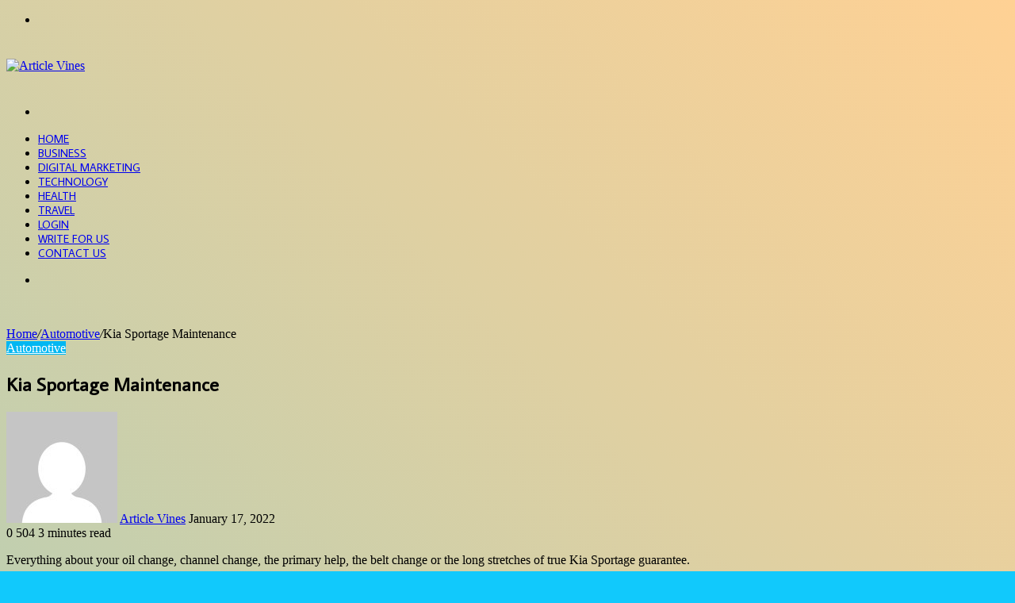

--- FILE ---
content_type: text/html; charset=utf-8
request_url: https://www.google.com/recaptcha/api2/anchor?ar=1&k=6Ldwxj4cAAAAAGLdrW7ECV26V-YhTGRawolD0CgS&co=aHR0cHM6Ly93d3cuYXJ0aWNsZXZpbmVzLmNvbTo0NDM.&hl=en&v=PoyoqOPhxBO7pBk68S4YbpHZ&theme=light&size=normal&anchor-ms=20000&execute-ms=30000&cb=er3sjgnd31mz
body_size: 49259
content:
<!DOCTYPE HTML><html dir="ltr" lang="en"><head><meta http-equiv="Content-Type" content="text/html; charset=UTF-8">
<meta http-equiv="X-UA-Compatible" content="IE=edge">
<title>reCAPTCHA</title>
<style type="text/css">
/* cyrillic-ext */
@font-face {
  font-family: 'Roboto';
  font-style: normal;
  font-weight: 400;
  font-stretch: 100%;
  src: url(//fonts.gstatic.com/s/roboto/v48/KFO7CnqEu92Fr1ME7kSn66aGLdTylUAMa3GUBHMdazTgWw.woff2) format('woff2');
  unicode-range: U+0460-052F, U+1C80-1C8A, U+20B4, U+2DE0-2DFF, U+A640-A69F, U+FE2E-FE2F;
}
/* cyrillic */
@font-face {
  font-family: 'Roboto';
  font-style: normal;
  font-weight: 400;
  font-stretch: 100%;
  src: url(//fonts.gstatic.com/s/roboto/v48/KFO7CnqEu92Fr1ME7kSn66aGLdTylUAMa3iUBHMdazTgWw.woff2) format('woff2');
  unicode-range: U+0301, U+0400-045F, U+0490-0491, U+04B0-04B1, U+2116;
}
/* greek-ext */
@font-face {
  font-family: 'Roboto';
  font-style: normal;
  font-weight: 400;
  font-stretch: 100%;
  src: url(//fonts.gstatic.com/s/roboto/v48/KFO7CnqEu92Fr1ME7kSn66aGLdTylUAMa3CUBHMdazTgWw.woff2) format('woff2');
  unicode-range: U+1F00-1FFF;
}
/* greek */
@font-face {
  font-family: 'Roboto';
  font-style: normal;
  font-weight: 400;
  font-stretch: 100%;
  src: url(//fonts.gstatic.com/s/roboto/v48/KFO7CnqEu92Fr1ME7kSn66aGLdTylUAMa3-UBHMdazTgWw.woff2) format('woff2');
  unicode-range: U+0370-0377, U+037A-037F, U+0384-038A, U+038C, U+038E-03A1, U+03A3-03FF;
}
/* math */
@font-face {
  font-family: 'Roboto';
  font-style: normal;
  font-weight: 400;
  font-stretch: 100%;
  src: url(//fonts.gstatic.com/s/roboto/v48/KFO7CnqEu92Fr1ME7kSn66aGLdTylUAMawCUBHMdazTgWw.woff2) format('woff2');
  unicode-range: U+0302-0303, U+0305, U+0307-0308, U+0310, U+0312, U+0315, U+031A, U+0326-0327, U+032C, U+032F-0330, U+0332-0333, U+0338, U+033A, U+0346, U+034D, U+0391-03A1, U+03A3-03A9, U+03B1-03C9, U+03D1, U+03D5-03D6, U+03F0-03F1, U+03F4-03F5, U+2016-2017, U+2034-2038, U+203C, U+2040, U+2043, U+2047, U+2050, U+2057, U+205F, U+2070-2071, U+2074-208E, U+2090-209C, U+20D0-20DC, U+20E1, U+20E5-20EF, U+2100-2112, U+2114-2115, U+2117-2121, U+2123-214F, U+2190, U+2192, U+2194-21AE, U+21B0-21E5, U+21F1-21F2, U+21F4-2211, U+2213-2214, U+2216-22FF, U+2308-230B, U+2310, U+2319, U+231C-2321, U+2336-237A, U+237C, U+2395, U+239B-23B7, U+23D0, U+23DC-23E1, U+2474-2475, U+25AF, U+25B3, U+25B7, U+25BD, U+25C1, U+25CA, U+25CC, U+25FB, U+266D-266F, U+27C0-27FF, U+2900-2AFF, U+2B0E-2B11, U+2B30-2B4C, U+2BFE, U+3030, U+FF5B, U+FF5D, U+1D400-1D7FF, U+1EE00-1EEFF;
}
/* symbols */
@font-face {
  font-family: 'Roboto';
  font-style: normal;
  font-weight: 400;
  font-stretch: 100%;
  src: url(//fonts.gstatic.com/s/roboto/v48/KFO7CnqEu92Fr1ME7kSn66aGLdTylUAMaxKUBHMdazTgWw.woff2) format('woff2');
  unicode-range: U+0001-000C, U+000E-001F, U+007F-009F, U+20DD-20E0, U+20E2-20E4, U+2150-218F, U+2190, U+2192, U+2194-2199, U+21AF, U+21E6-21F0, U+21F3, U+2218-2219, U+2299, U+22C4-22C6, U+2300-243F, U+2440-244A, U+2460-24FF, U+25A0-27BF, U+2800-28FF, U+2921-2922, U+2981, U+29BF, U+29EB, U+2B00-2BFF, U+4DC0-4DFF, U+FFF9-FFFB, U+10140-1018E, U+10190-1019C, U+101A0, U+101D0-101FD, U+102E0-102FB, U+10E60-10E7E, U+1D2C0-1D2D3, U+1D2E0-1D37F, U+1F000-1F0FF, U+1F100-1F1AD, U+1F1E6-1F1FF, U+1F30D-1F30F, U+1F315, U+1F31C, U+1F31E, U+1F320-1F32C, U+1F336, U+1F378, U+1F37D, U+1F382, U+1F393-1F39F, U+1F3A7-1F3A8, U+1F3AC-1F3AF, U+1F3C2, U+1F3C4-1F3C6, U+1F3CA-1F3CE, U+1F3D4-1F3E0, U+1F3ED, U+1F3F1-1F3F3, U+1F3F5-1F3F7, U+1F408, U+1F415, U+1F41F, U+1F426, U+1F43F, U+1F441-1F442, U+1F444, U+1F446-1F449, U+1F44C-1F44E, U+1F453, U+1F46A, U+1F47D, U+1F4A3, U+1F4B0, U+1F4B3, U+1F4B9, U+1F4BB, U+1F4BF, U+1F4C8-1F4CB, U+1F4D6, U+1F4DA, U+1F4DF, U+1F4E3-1F4E6, U+1F4EA-1F4ED, U+1F4F7, U+1F4F9-1F4FB, U+1F4FD-1F4FE, U+1F503, U+1F507-1F50B, U+1F50D, U+1F512-1F513, U+1F53E-1F54A, U+1F54F-1F5FA, U+1F610, U+1F650-1F67F, U+1F687, U+1F68D, U+1F691, U+1F694, U+1F698, U+1F6AD, U+1F6B2, U+1F6B9-1F6BA, U+1F6BC, U+1F6C6-1F6CF, U+1F6D3-1F6D7, U+1F6E0-1F6EA, U+1F6F0-1F6F3, U+1F6F7-1F6FC, U+1F700-1F7FF, U+1F800-1F80B, U+1F810-1F847, U+1F850-1F859, U+1F860-1F887, U+1F890-1F8AD, U+1F8B0-1F8BB, U+1F8C0-1F8C1, U+1F900-1F90B, U+1F93B, U+1F946, U+1F984, U+1F996, U+1F9E9, U+1FA00-1FA6F, U+1FA70-1FA7C, U+1FA80-1FA89, U+1FA8F-1FAC6, U+1FACE-1FADC, U+1FADF-1FAE9, U+1FAF0-1FAF8, U+1FB00-1FBFF;
}
/* vietnamese */
@font-face {
  font-family: 'Roboto';
  font-style: normal;
  font-weight: 400;
  font-stretch: 100%;
  src: url(//fonts.gstatic.com/s/roboto/v48/KFO7CnqEu92Fr1ME7kSn66aGLdTylUAMa3OUBHMdazTgWw.woff2) format('woff2');
  unicode-range: U+0102-0103, U+0110-0111, U+0128-0129, U+0168-0169, U+01A0-01A1, U+01AF-01B0, U+0300-0301, U+0303-0304, U+0308-0309, U+0323, U+0329, U+1EA0-1EF9, U+20AB;
}
/* latin-ext */
@font-face {
  font-family: 'Roboto';
  font-style: normal;
  font-weight: 400;
  font-stretch: 100%;
  src: url(//fonts.gstatic.com/s/roboto/v48/KFO7CnqEu92Fr1ME7kSn66aGLdTylUAMa3KUBHMdazTgWw.woff2) format('woff2');
  unicode-range: U+0100-02BA, U+02BD-02C5, U+02C7-02CC, U+02CE-02D7, U+02DD-02FF, U+0304, U+0308, U+0329, U+1D00-1DBF, U+1E00-1E9F, U+1EF2-1EFF, U+2020, U+20A0-20AB, U+20AD-20C0, U+2113, U+2C60-2C7F, U+A720-A7FF;
}
/* latin */
@font-face {
  font-family: 'Roboto';
  font-style: normal;
  font-weight: 400;
  font-stretch: 100%;
  src: url(//fonts.gstatic.com/s/roboto/v48/KFO7CnqEu92Fr1ME7kSn66aGLdTylUAMa3yUBHMdazQ.woff2) format('woff2');
  unicode-range: U+0000-00FF, U+0131, U+0152-0153, U+02BB-02BC, U+02C6, U+02DA, U+02DC, U+0304, U+0308, U+0329, U+2000-206F, U+20AC, U+2122, U+2191, U+2193, U+2212, U+2215, U+FEFF, U+FFFD;
}
/* cyrillic-ext */
@font-face {
  font-family: 'Roboto';
  font-style: normal;
  font-weight: 500;
  font-stretch: 100%;
  src: url(//fonts.gstatic.com/s/roboto/v48/KFO7CnqEu92Fr1ME7kSn66aGLdTylUAMa3GUBHMdazTgWw.woff2) format('woff2');
  unicode-range: U+0460-052F, U+1C80-1C8A, U+20B4, U+2DE0-2DFF, U+A640-A69F, U+FE2E-FE2F;
}
/* cyrillic */
@font-face {
  font-family: 'Roboto';
  font-style: normal;
  font-weight: 500;
  font-stretch: 100%;
  src: url(//fonts.gstatic.com/s/roboto/v48/KFO7CnqEu92Fr1ME7kSn66aGLdTylUAMa3iUBHMdazTgWw.woff2) format('woff2');
  unicode-range: U+0301, U+0400-045F, U+0490-0491, U+04B0-04B1, U+2116;
}
/* greek-ext */
@font-face {
  font-family: 'Roboto';
  font-style: normal;
  font-weight: 500;
  font-stretch: 100%;
  src: url(//fonts.gstatic.com/s/roboto/v48/KFO7CnqEu92Fr1ME7kSn66aGLdTylUAMa3CUBHMdazTgWw.woff2) format('woff2');
  unicode-range: U+1F00-1FFF;
}
/* greek */
@font-face {
  font-family: 'Roboto';
  font-style: normal;
  font-weight: 500;
  font-stretch: 100%;
  src: url(//fonts.gstatic.com/s/roboto/v48/KFO7CnqEu92Fr1ME7kSn66aGLdTylUAMa3-UBHMdazTgWw.woff2) format('woff2');
  unicode-range: U+0370-0377, U+037A-037F, U+0384-038A, U+038C, U+038E-03A1, U+03A3-03FF;
}
/* math */
@font-face {
  font-family: 'Roboto';
  font-style: normal;
  font-weight: 500;
  font-stretch: 100%;
  src: url(//fonts.gstatic.com/s/roboto/v48/KFO7CnqEu92Fr1ME7kSn66aGLdTylUAMawCUBHMdazTgWw.woff2) format('woff2');
  unicode-range: U+0302-0303, U+0305, U+0307-0308, U+0310, U+0312, U+0315, U+031A, U+0326-0327, U+032C, U+032F-0330, U+0332-0333, U+0338, U+033A, U+0346, U+034D, U+0391-03A1, U+03A3-03A9, U+03B1-03C9, U+03D1, U+03D5-03D6, U+03F0-03F1, U+03F4-03F5, U+2016-2017, U+2034-2038, U+203C, U+2040, U+2043, U+2047, U+2050, U+2057, U+205F, U+2070-2071, U+2074-208E, U+2090-209C, U+20D0-20DC, U+20E1, U+20E5-20EF, U+2100-2112, U+2114-2115, U+2117-2121, U+2123-214F, U+2190, U+2192, U+2194-21AE, U+21B0-21E5, U+21F1-21F2, U+21F4-2211, U+2213-2214, U+2216-22FF, U+2308-230B, U+2310, U+2319, U+231C-2321, U+2336-237A, U+237C, U+2395, U+239B-23B7, U+23D0, U+23DC-23E1, U+2474-2475, U+25AF, U+25B3, U+25B7, U+25BD, U+25C1, U+25CA, U+25CC, U+25FB, U+266D-266F, U+27C0-27FF, U+2900-2AFF, U+2B0E-2B11, U+2B30-2B4C, U+2BFE, U+3030, U+FF5B, U+FF5D, U+1D400-1D7FF, U+1EE00-1EEFF;
}
/* symbols */
@font-face {
  font-family: 'Roboto';
  font-style: normal;
  font-weight: 500;
  font-stretch: 100%;
  src: url(//fonts.gstatic.com/s/roboto/v48/KFO7CnqEu92Fr1ME7kSn66aGLdTylUAMaxKUBHMdazTgWw.woff2) format('woff2');
  unicode-range: U+0001-000C, U+000E-001F, U+007F-009F, U+20DD-20E0, U+20E2-20E4, U+2150-218F, U+2190, U+2192, U+2194-2199, U+21AF, U+21E6-21F0, U+21F3, U+2218-2219, U+2299, U+22C4-22C6, U+2300-243F, U+2440-244A, U+2460-24FF, U+25A0-27BF, U+2800-28FF, U+2921-2922, U+2981, U+29BF, U+29EB, U+2B00-2BFF, U+4DC0-4DFF, U+FFF9-FFFB, U+10140-1018E, U+10190-1019C, U+101A0, U+101D0-101FD, U+102E0-102FB, U+10E60-10E7E, U+1D2C0-1D2D3, U+1D2E0-1D37F, U+1F000-1F0FF, U+1F100-1F1AD, U+1F1E6-1F1FF, U+1F30D-1F30F, U+1F315, U+1F31C, U+1F31E, U+1F320-1F32C, U+1F336, U+1F378, U+1F37D, U+1F382, U+1F393-1F39F, U+1F3A7-1F3A8, U+1F3AC-1F3AF, U+1F3C2, U+1F3C4-1F3C6, U+1F3CA-1F3CE, U+1F3D4-1F3E0, U+1F3ED, U+1F3F1-1F3F3, U+1F3F5-1F3F7, U+1F408, U+1F415, U+1F41F, U+1F426, U+1F43F, U+1F441-1F442, U+1F444, U+1F446-1F449, U+1F44C-1F44E, U+1F453, U+1F46A, U+1F47D, U+1F4A3, U+1F4B0, U+1F4B3, U+1F4B9, U+1F4BB, U+1F4BF, U+1F4C8-1F4CB, U+1F4D6, U+1F4DA, U+1F4DF, U+1F4E3-1F4E6, U+1F4EA-1F4ED, U+1F4F7, U+1F4F9-1F4FB, U+1F4FD-1F4FE, U+1F503, U+1F507-1F50B, U+1F50D, U+1F512-1F513, U+1F53E-1F54A, U+1F54F-1F5FA, U+1F610, U+1F650-1F67F, U+1F687, U+1F68D, U+1F691, U+1F694, U+1F698, U+1F6AD, U+1F6B2, U+1F6B9-1F6BA, U+1F6BC, U+1F6C6-1F6CF, U+1F6D3-1F6D7, U+1F6E0-1F6EA, U+1F6F0-1F6F3, U+1F6F7-1F6FC, U+1F700-1F7FF, U+1F800-1F80B, U+1F810-1F847, U+1F850-1F859, U+1F860-1F887, U+1F890-1F8AD, U+1F8B0-1F8BB, U+1F8C0-1F8C1, U+1F900-1F90B, U+1F93B, U+1F946, U+1F984, U+1F996, U+1F9E9, U+1FA00-1FA6F, U+1FA70-1FA7C, U+1FA80-1FA89, U+1FA8F-1FAC6, U+1FACE-1FADC, U+1FADF-1FAE9, U+1FAF0-1FAF8, U+1FB00-1FBFF;
}
/* vietnamese */
@font-face {
  font-family: 'Roboto';
  font-style: normal;
  font-weight: 500;
  font-stretch: 100%;
  src: url(//fonts.gstatic.com/s/roboto/v48/KFO7CnqEu92Fr1ME7kSn66aGLdTylUAMa3OUBHMdazTgWw.woff2) format('woff2');
  unicode-range: U+0102-0103, U+0110-0111, U+0128-0129, U+0168-0169, U+01A0-01A1, U+01AF-01B0, U+0300-0301, U+0303-0304, U+0308-0309, U+0323, U+0329, U+1EA0-1EF9, U+20AB;
}
/* latin-ext */
@font-face {
  font-family: 'Roboto';
  font-style: normal;
  font-weight: 500;
  font-stretch: 100%;
  src: url(//fonts.gstatic.com/s/roboto/v48/KFO7CnqEu92Fr1ME7kSn66aGLdTylUAMa3KUBHMdazTgWw.woff2) format('woff2');
  unicode-range: U+0100-02BA, U+02BD-02C5, U+02C7-02CC, U+02CE-02D7, U+02DD-02FF, U+0304, U+0308, U+0329, U+1D00-1DBF, U+1E00-1E9F, U+1EF2-1EFF, U+2020, U+20A0-20AB, U+20AD-20C0, U+2113, U+2C60-2C7F, U+A720-A7FF;
}
/* latin */
@font-face {
  font-family: 'Roboto';
  font-style: normal;
  font-weight: 500;
  font-stretch: 100%;
  src: url(//fonts.gstatic.com/s/roboto/v48/KFO7CnqEu92Fr1ME7kSn66aGLdTylUAMa3yUBHMdazQ.woff2) format('woff2');
  unicode-range: U+0000-00FF, U+0131, U+0152-0153, U+02BB-02BC, U+02C6, U+02DA, U+02DC, U+0304, U+0308, U+0329, U+2000-206F, U+20AC, U+2122, U+2191, U+2193, U+2212, U+2215, U+FEFF, U+FFFD;
}
/* cyrillic-ext */
@font-face {
  font-family: 'Roboto';
  font-style: normal;
  font-weight: 900;
  font-stretch: 100%;
  src: url(//fonts.gstatic.com/s/roboto/v48/KFO7CnqEu92Fr1ME7kSn66aGLdTylUAMa3GUBHMdazTgWw.woff2) format('woff2');
  unicode-range: U+0460-052F, U+1C80-1C8A, U+20B4, U+2DE0-2DFF, U+A640-A69F, U+FE2E-FE2F;
}
/* cyrillic */
@font-face {
  font-family: 'Roboto';
  font-style: normal;
  font-weight: 900;
  font-stretch: 100%;
  src: url(//fonts.gstatic.com/s/roboto/v48/KFO7CnqEu92Fr1ME7kSn66aGLdTylUAMa3iUBHMdazTgWw.woff2) format('woff2');
  unicode-range: U+0301, U+0400-045F, U+0490-0491, U+04B0-04B1, U+2116;
}
/* greek-ext */
@font-face {
  font-family: 'Roboto';
  font-style: normal;
  font-weight: 900;
  font-stretch: 100%;
  src: url(//fonts.gstatic.com/s/roboto/v48/KFO7CnqEu92Fr1ME7kSn66aGLdTylUAMa3CUBHMdazTgWw.woff2) format('woff2');
  unicode-range: U+1F00-1FFF;
}
/* greek */
@font-face {
  font-family: 'Roboto';
  font-style: normal;
  font-weight: 900;
  font-stretch: 100%;
  src: url(//fonts.gstatic.com/s/roboto/v48/KFO7CnqEu92Fr1ME7kSn66aGLdTylUAMa3-UBHMdazTgWw.woff2) format('woff2');
  unicode-range: U+0370-0377, U+037A-037F, U+0384-038A, U+038C, U+038E-03A1, U+03A3-03FF;
}
/* math */
@font-face {
  font-family: 'Roboto';
  font-style: normal;
  font-weight: 900;
  font-stretch: 100%;
  src: url(//fonts.gstatic.com/s/roboto/v48/KFO7CnqEu92Fr1ME7kSn66aGLdTylUAMawCUBHMdazTgWw.woff2) format('woff2');
  unicode-range: U+0302-0303, U+0305, U+0307-0308, U+0310, U+0312, U+0315, U+031A, U+0326-0327, U+032C, U+032F-0330, U+0332-0333, U+0338, U+033A, U+0346, U+034D, U+0391-03A1, U+03A3-03A9, U+03B1-03C9, U+03D1, U+03D5-03D6, U+03F0-03F1, U+03F4-03F5, U+2016-2017, U+2034-2038, U+203C, U+2040, U+2043, U+2047, U+2050, U+2057, U+205F, U+2070-2071, U+2074-208E, U+2090-209C, U+20D0-20DC, U+20E1, U+20E5-20EF, U+2100-2112, U+2114-2115, U+2117-2121, U+2123-214F, U+2190, U+2192, U+2194-21AE, U+21B0-21E5, U+21F1-21F2, U+21F4-2211, U+2213-2214, U+2216-22FF, U+2308-230B, U+2310, U+2319, U+231C-2321, U+2336-237A, U+237C, U+2395, U+239B-23B7, U+23D0, U+23DC-23E1, U+2474-2475, U+25AF, U+25B3, U+25B7, U+25BD, U+25C1, U+25CA, U+25CC, U+25FB, U+266D-266F, U+27C0-27FF, U+2900-2AFF, U+2B0E-2B11, U+2B30-2B4C, U+2BFE, U+3030, U+FF5B, U+FF5D, U+1D400-1D7FF, U+1EE00-1EEFF;
}
/* symbols */
@font-face {
  font-family: 'Roboto';
  font-style: normal;
  font-weight: 900;
  font-stretch: 100%;
  src: url(//fonts.gstatic.com/s/roboto/v48/KFO7CnqEu92Fr1ME7kSn66aGLdTylUAMaxKUBHMdazTgWw.woff2) format('woff2');
  unicode-range: U+0001-000C, U+000E-001F, U+007F-009F, U+20DD-20E0, U+20E2-20E4, U+2150-218F, U+2190, U+2192, U+2194-2199, U+21AF, U+21E6-21F0, U+21F3, U+2218-2219, U+2299, U+22C4-22C6, U+2300-243F, U+2440-244A, U+2460-24FF, U+25A0-27BF, U+2800-28FF, U+2921-2922, U+2981, U+29BF, U+29EB, U+2B00-2BFF, U+4DC0-4DFF, U+FFF9-FFFB, U+10140-1018E, U+10190-1019C, U+101A0, U+101D0-101FD, U+102E0-102FB, U+10E60-10E7E, U+1D2C0-1D2D3, U+1D2E0-1D37F, U+1F000-1F0FF, U+1F100-1F1AD, U+1F1E6-1F1FF, U+1F30D-1F30F, U+1F315, U+1F31C, U+1F31E, U+1F320-1F32C, U+1F336, U+1F378, U+1F37D, U+1F382, U+1F393-1F39F, U+1F3A7-1F3A8, U+1F3AC-1F3AF, U+1F3C2, U+1F3C4-1F3C6, U+1F3CA-1F3CE, U+1F3D4-1F3E0, U+1F3ED, U+1F3F1-1F3F3, U+1F3F5-1F3F7, U+1F408, U+1F415, U+1F41F, U+1F426, U+1F43F, U+1F441-1F442, U+1F444, U+1F446-1F449, U+1F44C-1F44E, U+1F453, U+1F46A, U+1F47D, U+1F4A3, U+1F4B0, U+1F4B3, U+1F4B9, U+1F4BB, U+1F4BF, U+1F4C8-1F4CB, U+1F4D6, U+1F4DA, U+1F4DF, U+1F4E3-1F4E6, U+1F4EA-1F4ED, U+1F4F7, U+1F4F9-1F4FB, U+1F4FD-1F4FE, U+1F503, U+1F507-1F50B, U+1F50D, U+1F512-1F513, U+1F53E-1F54A, U+1F54F-1F5FA, U+1F610, U+1F650-1F67F, U+1F687, U+1F68D, U+1F691, U+1F694, U+1F698, U+1F6AD, U+1F6B2, U+1F6B9-1F6BA, U+1F6BC, U+1F6C6-1F6CF, U+1F6D3-1F6D7, U+1F6E0-1F6EA, U+1F6F0-1F6F3, U+1F6F7-1F6FC, U+1F700-1F7FF, U+1F800-1F80B, U+1F810-1F847, U+1F850-1F859, U+1F860-1F887, U+1F890-1F8AD, U+1F8B0-1F8BB, U+1F8C0-1F8C1, U+1F900-1F90B, U+1F93B, U+1F946, U+1F984, U+1F996, U+1F9E9, U+1FA00-1FA6F, U+1FA70-1FA7C, U+1FA80-1FA89, U+1FA8F-1FAC6, U+1FACE-1FADC, U+1FADF-1FAE9, U+1FAF0-1FAF8, U+1FB00-1FBFF;
}
/* vietnamese */
@font-face {
  font-family: 'Roboto';
  font-style: normal;
  font-weight: 900;
  font-stretch: 100%;
  src: url(//fonts.gstatic.com/s/roboto/v48/KFO7CnqEu92Fr1ME7kSn66aGLdTylUAMa3OUBHMdazTgWw.woff2) format('woff2');
  unicode-range: U+0102-0103, U+0110-0111, U+0128-0129, U+0168-0169, U+01A0-01A1, U+01AF-01B0, U+0300-0301, U+0303-0304, U+0308-0309, U+0323, U+0329, U+1EA0-1EF9, U+20AB;
}
/* latin-ext */
@font-face {
  font-family: 'Roboto';
  font-style: normal;
  font-weight: 900;
  font-stretch: 100%;
  src: url(//fonts.gstatic.com/s/roboto/v48/KFO7CnqEu92Fr1ME7kSn66aGLdTylUAMa3KUBHMdazTgWw.woff2) format('woff2');
  unicode-range: U+0100-02BA, U+02BD-02C5, U+02C7-02CC, U+02CE-02D7, U+02DD-02FF, U+0304, U+0308, U+0329, U+1D00-1DBF, U+1E00-1E9F, U+1EF2-1EFF, U+2020, U+20A0-20AB, U+20AD-20C0, U+2113, U+2C60-2C7F, U+A720-A7FF;
}
/* latin */
@font-face {
  font-family: 'Roboto';
  font-style: normal;
  font-weight: 900;
  font-stretch: 100%;
  src: url(//fonts.gstatic.com/s/roboto/v48/KFO7CnqEu92Fr1ME7kSn66aGLdTylUAMa3yUBHMdazQ.woff2) format('woff2');
  unicode-range: U+0000-00FF, U+0131, U+0152-0153, U+02BB-02BC, U+02C6, U+02DA, U+02DC, U+0304, U+0308, U+0329, U+2000-206F, U+20AC, U+2122, U+2191, U+2193, U+2212, U+2215, U+FEFF, U+FFFD;
}

</style>
<link rel="stylesheet" type="text/css" href="https://www.gstatic.com/recaptcha/releases/PoyoqOPhxBO7pBk68S4YbpHZ/styles__ltr.css">
<script nonce="cn_y4Yt20Bw8m8eL88heIg" type="text/javascript">window['__recaptcha_api'] = 'https://www.google.com/recaptcha/api2/';</script>
<script type="text/javascript" src="https://www.gstatic.com/recaptcha/releases/PoyoqOPhxBO7pBk68S4YbpHZ/recaptcha__en.js" nonce="cn_y4Yt20Bw8m8eL88heIg">
      
    </script></head>
<body><div id="rc-anchor-alert" class="rc-anchor-alert"></div>
<input type="hidden" id="recaptcha-token" value="[base64]">
<script type="text/javascript" nonce="cn_y4Yt20Bw8m8eL88heIg">
      recaptcha.anchor.Main.init("[\x22ainput\x22,[\x22bgdata\x22,\x22\x22,\[base64]/[base64]/UltIKytdPWE6KGE8MjA0OD9SW0grK109YT4+NnwxOTI6KChhJjY0NTEyKT09NTUyOTYmJnErMTxoLmxlbmd0aCYmKGguY2hhckNvZGVBdChxKzEpJjY0NTEyKT09NTYzMjA/[base64]/MjU1OlI/[base64]/[base64]/[base64]/[base64]/[base64]/[base64]/[base64]/[base64]/[base64]/[base64]\x22,\[base64]\\u003d\x22,\x22w4Jvw7HCgcOww5rCm3h5cRjDrMOienxHWcKVw7c1IlXCisOPwrPClgVFw5IyfUkuwowew7LCqMKkwq8OwofCkcO3wrxkwo4iw6JLB1/DpB9JIBFnw6Y/VHlwHMK7wp/DgBB5Yk8nwqLDo8KRNw8gNEYJwr/Dj8Kdw6bCmMOgwrAGw4fDpcOZwptsaMKYw5HDmcKhwrbCgFttw5jClMKmRcO/M8K9w6DDpcORS8OpbDwkRgrDoRcvw7IqworDk03DqAbCncOKw5TDhhfDscOcez/Dqht4wq4/O8OoJETDqFbCkGtHO8OmFDbClitww4DCqBcKw5HChCXDoVtdwpJBfj0NwoEUwoJ6WCDDlUV5dcOsw7sVwr/Dn8KEHMOya8K1w5rDmsO2THBmw5jDt8K0w4NIw4rCs3PCpsO2w4lKwqNGw4/DosOtw7MmQjjCtjgrwpsbw67DucOiwq0KNlFwwpRhw5DDtxbCusORw4Y6wqxSwogYZcOzwrXCrFphwr8jNEEpw5jDqXHCgRZ5w5gVw4rCiFbCvgbDlMOuw7BFJsOAw4LCqR8XAMOAw7IEw6h1X8KJY8Kyw7dXWiMMwp8mwoIMOypiw5s/[base64]/[base64]/CqHbDo8KTw6TCsCvDui/DrgXDssKLwonCv8OdAsKFw5M/[base64]/MMKeHSrDjMK0ZQVmMsO2WDLDhcK2YsOoNSxSDsOkI30nwpTDqyMWR8KTw7EzwqLCpcKMwpDCh8KGw7PCljfCv3fCvMKbB3U8ayAewqHCoVTCik/CjBXCgsKaw7Q/wrQDw6BeYFxSIzzDqHElwoEnw6p3woDDuAXDkwrDg8OsLGl7w5bDgcOsw5vCrT7Cs8KdesOow7cXwr8xR2tESMKAw5rDrcOtwqjCrsKEA8OzcDjChh58wpDCksO8JMK4wpl3w5duCsO7w6pKW1TClcOawpRsTsK0OjjCiMO/bg8se04adlDCjFVJBljDm8K1InVYcMOqRcKqw5HCikvDjcONwrkbw6TCsDrCmMKFSkPCjMOGYMK5L3zDuX7ChBVXwpBew6JtwqXCi0rDucKOY1HCqcOHEFfDkTDDn0MsworDjR4IwrcZw5nCqWsQwrQKRsKPIMKvwqrDnCEyw7nDnMOvJsOpwqktw4gOwrfCkhMlBX/CkkDCksKrw43CoVLDmkRvZCMlF8KEwotHwqvDnsKawobDlXzCoywkwrVDZcK/[base64]/CuMOcUiRiKMKpwpDDtcKlwpvDi8KJeTkaSl3DkzXDvMOgc2klJsKpYsOzw4PDgsOLMMKYw7EOYMKUw71eG8OWwqXClwlnw6HDjcKcVMOPw7gywpJJw5TCm8OWFMKQwo1Bwo/DhMOYFA/Dv1ttw6rCqMOfWATCsTnCv8OcZcOvJRLDtsKJbcKCNioRwqIYMMKgeVdlwoZVXyEEw4Q8woBPBcKtH8OIw4Flb17Dq3jCrhc/[base64]/wpJUwqXCncK2w5Jlw6N+w44Rw73CpQpzw4kKw5URw7oVScKjVsKkTMKGw7oWNcKFw6JZf8O7w58UwqV0wrYxw5LCp8OoA8ONw73Cjzkywq5Yw44xfCBAw5DDgcKGwrbDlgnCo8OcHcKgw6sVBcO/wpZVc2PClsOHwqjCuDjCvcKYdMKkw7bDogLCtcKiwqUtwrfDqT9eYhoJb8Omwo0fw4jCksKAbcOlwqjCi8KnwqPCvsOmAxwMBsKTMMKEeyYUKkDDsR1ow4FKZ1jDo8O7H8K1dsKWwpkJwp/CuBl5w5XDkMK4ZsOUdxvDiMKmw6IlNy7Dj8KkSTMkwrEqKMKcw7E9w5XCrT/CpTLChyHDuMOgF8K5wpvDg3vCjcK1wprDoWxXD8KbKMK9w4/[base64]/CrDw2NyheDMOCADBDYx7DscOKajUreXhFwobCgcOTwq3Du8OuUCZLOMKOwrN5wqsfw5/CjMO8IhjDvUBVecOZUBLCpsKqC0HDqMOzIMKTw60PwprDpj/CgUnClQfDlWbCrEfDvsKRbh8Jw69Jw64ZLsKXasKUGXlUPhrCuD/DkiTDo3fDuEjDg8KowplKwpHCi8KbKXjDqh7CvsKHDArCl33DuMKvw5UOFsKcFX44w4fDk1bDmQ/Du8KhUcO8w7jDnTFFRn3CpXDDnHDClHErfi3DhsOKwrtLwpfCv8K9Z0zCt391aVrCk8K5w4HDrlTDp8KGQjfDiMOcGyB8w4UIw77DocKPK2TCg8OwOTM+W8K4HS7DnF/[base64]/CqsKoAFXDkMKgHDwDw4V4w7pNexLCtMOzFnHDtRo8By4WWhEPwoZwSynCqz/DnMKHNgJrIcKYOsKCwpt4BAjDjCzCpX0qwrIeQGfDhsKPwqrDvXbDu8OYfMOLw5AiDwtsNAzDjDZcwrjDr8OtBD/DjcKiMQl+bMO1w5fDkcKKw7TCqBPCg8OADBXCpMOzw58wwoPCsRbDmsOqN8Ohw5QeB3UEwqXCqxREQyLDix4RXwcMw4pbw6/Cm8O/[base64]/DrsKEEMK8YsKecsKGw43Dk3nDmcK9OcK9CG7Dq3/[base64]/w6rDj8K+By/[base64]/[base64]/DqsKhdMKVw4sow41cw7RMdHbDjhFYwowgw6wqwr3DlsOBK8KmwrHDrS8Fw4QlWsOgbFjCgjViw7s3AGdNw5HDrndcXMK7RsKKZsKlJcKQcVzCiijDncOcM8KlPwHClXDChsKHP8KuwqRxV8KYDsKLw4HCmcKjwog/P8KTwq/Dqx3DgcOuwo3DocO7CVk5KBvDqGvDpyQvMMKQBCPDm8Kow6sNaVoawonCm8OzSArCvCFuwq/DkE9eVsK6KMOkwpFbwptOdwgQwpLCsyrChMOHWGoJTQQOO0HDtMOpTQvDnDPCh2cFSsOrw6XCjsKoAzl7wrANw77CqBk9YWzCmzs0wqlzwpFdVkhiL8O4wpnDusKOwqdew6nDoMORJH7CjMOBw4UbwoPClTfDmsOJMhTDgMOsw59/[base64]/Dm0rDh8KLw6nDkwIWwrBHw6zCusO4w6xyw7TCvMK0W8KrRsKQMcKYVUrDn1NcwovDsn9XWArCv8O0dn5HMsOvMsKiw4grYCjDoMKOD8KEQS/[base64]/H8OYw4UTwoHCosOkw6/CosOmw73DqcOlZcKBw6whw5pSP8KIw7Z0wofClRwjcgkCw7JHw7kvKi0qHsOGwqnCnsKBw6/ChinDiVgbK8OUX8O9UsO4w53CnMOEXTvDlkFyPRHDk8OtFcOwDWwnKsOzSw3DsMKDJ8Kyw6bDscOqMcOcwrHDoT/Cl3XCvhrCicO7w7HDusKGDFIUPVVNJBPCmsOZw7TCrsKQw7nDlMOVW8OrCDZxXXA0wpE8WMOFMS3Cs8K8wp8Dw63CsXIxwq/CocKWwq3CqjbCjMO8w4vDt8Kuw6F0wqc/LsKNwpHCi8KZB8OFa8Ovwo/DrcOrGmXCpzzDhX7Cv8OUwrtiBEBIX8Opwrk+C8Kiwq/CiMOeVG/[base64]/w6ApwoIJdMKWJsOIdTUSLcKXw6TChHhMdmXDrMObcDhOJcKUSixmwp5wbHHDmsKnIcKHWw/CplTDq0kDH8O9wrEgXS8nOnTDvMOKAV/[base64]/Ci8OGRMKePxRUPAYSwr5sw6XCvMOpBGlvGcKcw7gJw4lwQHEjKVjDncKyYgU/ZCbDs8Kww5nDmlvCoMOmRxBDWjLDssO9GB/CkMO3worDuBXDtiIMIcK3w4Rbw4XDo2YIwpHDglhDBMOIw7ZPw6t+w5ddScOAXcKEC8KyfsKYwoFZwp41w7BTfcK/esK7KMOlw4DDiMK2wpHDsUNyw6vDiBouBcOvCsK9fcKBC8ObF2ouecOTw6/[base64]/DlnbDhmPDkDkjcsOQbsOew4fDl8KbwozDghjCmmrCo03CvcKWw4QAKxzDqjrCoCPCqcKURMO9w6p/wqZzYMKZSkNaw695VlJ6wpfCpMOLF8OQPAPDpHfCh8OKwq/CngZNw4LCry7DsFsMCQTDkEwtcgPDhsOVDMOYw4JFw7I1w4QsWxh0F1jCr8KVw6LCumdFw5/[base64]/DmsK1DMOyD8KVwrHCtMKgw4rCvMKBw7TCtsK6wrFERA8wwoPDsGjCsQJnX8KOYMKZwrLClsKCw6s6woTCgcKtwogfaxFMJxB+wodIw7jDtMOLbsKKPFDDjsKDwoHDgcKYB8O/d8KdAcKgasO/Ow/DnRXCgALDkUjDgsO4NQrDqF/DlcKlw4kVwpLDii97wq7DtcKHRsKEZQJWY1c1w6RkVMKfwonDinhRDcOZwp1pw5YECH7CpVhBMUxhBRPChEZTIBzDvjHCmXBBw5zDtUtfw5fCrMKQcyZTwp/Co8Orw4ZHw5o+w5hmcMOowoLCnCzDg0HDuH5bw6zDsGDDk8KrwqUUwqQpdcK/wrHDjMOCwpVyw58Ew5jDmh7CrTdUYS/CksKWw4bCjsKrKcOdw6bDsn7CmMORZMKFPH08wpbCsMOwYgweNsKWdA80wo0kwpwrwpI9fsOaPQ3Cp8Krw7NJeMKfSB9Gw4Mcwp3CryFHWMOULVLDssKhMGrDgsOXAikOwoxOw7NDZsKNwqfCt8K3D8OZahogw7LDmsKBw5Y+NsKuw4tlwoLDix4nAcO/V33Ck8OkUQLCkXLClVnDvMKxwpfCpcOuBT7CgsOdHSUjwpEsITJYw78nbzjCsgbDtmUnOcOsBMKTwqrDghjDscOew53DomDDg0nDtkbCl8K/w7hEw4ImXlwNH8KGwqvCqiXCuMO3worCqT1WHG1BRxTDiFYSw7bDlTYkwr92MnLCqsKdw4rDuMK5ZFXCqAPCnMKgDMOYJXo2worDp8OXwpzCnlocIcOYA8OwwprCmGzCi3/DgT/ChBrCtwFjSsKZalo8Gzg+w5BgJcOVw48JVcKnPBlgKV/DugvCosKEAz/CqzJGNcKaEU/DlsKeGErDgcOHR8KbKQUmw5/DrsOgcAfCh8OzV2HDuV8dwr9DwrxVwrYvwqwPwp8CS2/[base64]/[base64]/[base64]/DtSvDulEUwpJXLWrCgWPCjsOVw655a2bDh8KXwqjCp8Oxw586W8O3SDHDicKPOAFkw55JUhl3c8ODD8KoEGTDlQc6WG3ClHREw5AKNU/DsMOGAMOkwprDuG7Cj8OOw57ChcKwIysEwr7CmcOywqtvwqNWFcKMCcK3Z8O7w4tEwpPDqwfDqsOnEQ3CrFrCqsK2QxTDksOwGsKqw5PCocO1wpwvwrxqUVTDo8OvFgg8wrfCuyHCnl/[base64]/CqXzDr8OJwqDDi8Oywq/CtsOBVsK/BMOeQUQGwoAqw7V0T3/Cq0jCik/CscOjw4YmesOwS0Y+wpc8I8OrATYow63Cq8Klwr7CucK8w5xcQ8OGwrPDoSzDjsO3cMOkKnPCn8ObcibCi8Ocw6VWwrHDjMOXwoZLZWPCosKaYWI+w5bCnFEfw6bDvENTW1UMw7N/wopVdMOWDVrCvXHDpMOpw4nCrwBQw5nDhMKNw5nDo8O4fsO5B2rCvsK8wqHCsMOuw7Jxwr/[base64]/CtQwTNGoLw5/DmsOfwojCslsSLGnDrkHDisKFGcK1Hnp5w67DrMK9O8KXwpt7wqk5w7PCkFfCv2AfOSXDn8KGc8Ktw5Avw7XDuH/DnwUcw4zCpCHCh8OUJHwVGRAaZ0fDkiFNwrHDkm3DsMOhw6nCtBnDscOQX8KlwqbCr8OwPMOpCzzDjCQ0WMOOQ1/DssO5YcOfGcOywp/Dn8KRwrwMw4fDvxTCoW9vVWVqS2jDt1TDvcOWUcOtw6HCqMK8w6DCr8OZwpNzE3YWOhYNaXlHQcKBwpLCmy3DrlAiwpdPw4jDv8KTw7gZwq3CscKzKisHw7lSXMOLYH/DocO9OsOofw1Qw57DoyDDicO4Q089M8OYwojDskY9wqbDhsKiw4sNw5jCqwBGF8K1UcOMEnTDgcKNWkQCwr8zVsOMLHTDkkBywrMdwqtpwo9WZy/CsS/Chm7DqybDqjXDvsOQAQFach0Sw7rDsGoWw4fCgsO9w4Ayw57CucOHblRdwrJuwqANYMKkDEHCp0vDnMKEYndsEV/DjcKmIxPCsXQWw4Ypw7s+KQErY37CkcKPRVTCvsKQcsKzc8ObwqhQdsKBSW4Tw5PDpEbDnhkIwqUfVltDw7VtwrXDm1/[base64]/Csy3DnsK1wrHDi8KNRMKQUQHDvyfCuGDDhcK5wpfCgsOvw6d3w7g4w5TDiRPCssOew7HDmA3CvcKbeFkCwohIw493TsOqwogJRsOJw4jDhQ7DukHDoQ57w6VGwpjDhBTDtcOWLMOSwqnCo8OVw5g/b0fDvyhiw5xEwq9Vw5lZw6xTesKaBSjCosOKw6LCssKiUX1IwrtgYzVEw67Dln3CnVs2QcObV3DDpXbDrsK1wpPDuTsWw4/CocOXw64PYsKzwovDkRfDjnrDghsWwobDmEHDuyAhLcOrQcK1wrjDtw3DkznDjsOFwo94wp5dFMKlw74yw7UyRMKowo0mNcOVSnZYG8OIIcOkXCZdw5cxwpfCo8KowphewrfCuBvDlRpqTRLClDPDvMKyw7JwwqvDiyHCjBUkwrXCg8Kvw5bDpwI/woTDhlLCs8K5H8Kbw5XDqcOGwrjDin0lwrFawpPCrsKtJsKFwr7DsiEyDyspSMKww75pQCk2wqNbZ8OJw6TCvsOyHwzDksOPe8KLXMKCOREuwozDt8KcX1/CsMKgdmrCp8K6X8K0wosfZz7CpMK0wonDlcO9BsKww6VFw6F3GxBKA1tXw4TDvsOKB35SHsOcw7zCs8OAwpl/wqDDkl9BP8KbwphDchjCrsKRw7/DhDHDmgLDnMOCw5twUQFZw5gcw7PDv8KTw7tiwozDqA41w4/[base64]/wrHDisODaMOPdhzCk8KkwoAtw6lkw4AEw45hw4oKwp5kw7wBf1t/w4kJH09QB2zCikIQwobDssKXwqbDgcKGTsOkb8Oow4t5w5t6aUzDlCFONSkZwrbDoVY/[base64]/ClMONwpojwqogw6FBLcKZw7USY8K8w4ALD0DDszlycz3DrmbCnSEtw7DCik3CksKVw5LClCgQTMO3c24UeMO3WMOnw5TDlsO2w6QVw4rCmsOBV0vDk21Ew5jDh29bUsK5wp9Awr/CvSbCpXhYcDUbw6nDhcOcw7dtwrtgw7nDu8K3BgbDlMKjwrYZw48zCsO1PA/CnsOVwpLChsO1wq7Di0wNw6XDgjUiwpwEXDjDpcO2dnNkfX0dAcOYF8OPPEAjZMKew4XCpHN0wqp7FhbDrDcBw57CqlDDo8KqFRhDw5fCkVZCwpvCm112cF/DnDLCrEDCs8OJwojCl8OMV1zDqQPCjsOoBClQw7/CuCxswpccYMKAHMOWRC5KwolgfMK7DjcFwpl6w57DmsOvMMK7XynColfCjGvCvDfDhMOqw6rCvMO5w7smRMO8JHMAQxU5QR7CsmLDmhzCn3rCiHUAJ8OlLcKPwqLCrSXDj0TDisK1ZBbDqcKrA8OPw47DtMKxV8OnCMK3w4MaJGotw4/DtnrCtsKiw47CljLCuyfDsixHw7bCmMO2wo0RTMK/w6jClRvDq8OWCCrDn8O9wppzcBNeGcKuEkFKw4RQfsOewqjCuMKSAcKhw4/DqMK1wpDChB5MwoVnwoQnw6rCpMK+aGrCh0bCicKCSx4YwqJHwpFEG8KeQzUVw4bCosOsw5VNcAIAHsKhWcKFJcK3eGRow6V4w6oENMKCYsK6KcOvUcKLw49xw63Cv8KYw7LCq3E2AcOQw4YswqvCjsKnwpM7wq9WI3hpE8Oow6sJwqw3aGjCr3vCrsOmaT/Dk8Orw63CuD7DpXNkQA1bGUHChXXCjsK0ejthw63Dt8KtDhIiBsOjEVEJwoVUw6t3J8Opw4vCnR4Bwr0/CHvCsC3CjcOGw5QWCsO3SsOCw5EIaAjDpcKUwo/DjMKXw6vCusKwTBnCn8KLX8KFw7UFXntMJ07CosKTw67DlMKnwrvDkjlfLHtLYy/CmcKZacOGVcK8w5jDm8Opw7tpVcKBcsKAw7bDl8OpwpXCnjwgIMKLGjAJP8K/w5AuWcKbWsKvw7fCt8O6axxtKkrDocO2Z8KyEEsve0LDgcK0PWFQIks0wo1Kw6cbGcOMwqYfw6PDiQVocX7ClsO8w4QHwpEcPk04wpLDrsKPPMOtVyfCmsOVw47CoMKWwqHCm8Ovwo3Cn33Dl8KFwqt+wqTCp8K/VE3CuD4OR8KMwpbCrsOlw4BZwp1GSMOfwqdXMcOAGcOvwp3DhWgUwpLDoMKBdsKRw502D3dFw4lrwrPDsMKowqPCtwbDqcOKUCDCn8OkwqXDvxwdwpJSwq5JCsKbw4QKwovCrxwUZANcw4vDvgLCpWAowrc2wrrDgcKXBcOhwocMw7pkUcOjw6dDw6Vywp3CkA/CqMOTw4dnGXtfw4BaQgjCljHCl2VdIl5vw6RFFyp2wr07LMOQdcKRwo/DmmzDtcK6wo3DsMOJwox8fXDCsEJXw7QzLcKcw5jCiGwjWFXCqcKXYMO3JAByw4bCq1HDvmtiw7sfw6bCl8O1FDF3CQ12QsKEA8KgMsK5wp7CncO9wpZGwrk/DRfCi8OsInUAwqDDuMKYVw8XQ8KyIGvCpTQuwpIGFMO5w5sNw7tHI2ErL0A+w44RIcOOw6/CrQRMdijCu8O5V1zCmcK3w49GP0lKR3bCkDHDs8KQwp7DgcKgAMKow4omwr/DiMKMDcOULcOqXFMzwqhcJsKawpVJw4HDlV3CusKlZMKNwoPCnzvDoTnCiMOcZHJxwpQkXxzCsGjDqRbCiMK2LhYwwpvDgHHDrsOqw73Dg8OKHRsgKMOBwrbDm3/DnMOPKHQEwqACwoTDnV/Dmy5aIMOtw43CqcOnGmXDkcKHTjLDt8OjVCDDosOpQFHDjjpoGsKLaMO9wpjCpMKiwpLCm1fDucK7w54MR8O6w5R/wrXCuCPCkijDgMKQAy3CsB/[base64]/MCzDjQYha8Kqw6rDp8KbZcONw6F9w5QHwpvCkBpsw4pIBDJDexx8MsO0C8OUwotcwqnDrMKwwqJaLsKhwqJkNMOwwpIYBQsqwo1Kw73CicO6KsOBwpDDpsOPw6rCksOLW38xMQLCrT9nKsOqw4HDjj3DqnnDiiTDrsKwwr02OX7Dgm/[base64]/DrnEuw4Iiwrx6w75ywrbCs1/[base64]/DvkHCo8Ovw4HDqsOVUMKoBSUtNsO9XFZ7OHMbw6BCwprDryDCk2XDg8OkFQbDl0rCkMOHLcO5wpPCvsO/[base64]/[base64]/woMcw7jDs8Ozw7JaHT0odsK8w7TCtAbDrHnCocOwJsKcwpHCp1HCl8KbA8Knw6wULBwHW8OvwrZPDTvCrcO5AMK0wprDpmYZXC7CsyUbw7lCw5/DrAjCtD0ZwqHDs8K9w4kYwoPCmmYFBsOmVF8FwrlPGcK0XDTChMKgTiLDl3kHwrlKR8K9JMOEw4lAQMKGXADDpUgHwrA1w65pXDwRS8KfRMOGwp8VesKZS8OEZkcJwqnDkgbDr8KbwrtmF0guQRAfw5vDsMO4w7/CpcOxWEzDmGFjXcOIw48FRMKbwrTDuAggw6PCkcKGNQhmwoY3fsO3LsKKwrhUBk3DsHhzTMOtRiTCs8K0GsKhR0fDuFvCqsOzZS8Kw717wpXCsSjCmjjCtTDCvcO/[base64]/Cg8KPwo8dL8KZw4TDkBNQC8KJwq49WWRWecKCwplPUTo0wos6wrZ2woXCpsKHw5V2wr9lwovDh3kTdcOmw6DCncOVwoHDmSTDhsOyPGAEwoQma8OawrJXBG3DjH7CgWtewqLDhQXCoA/ChcK4H8ONwqdgw7HChX3Csj7DrcKmL3PDrcOIV8KIwp3Dg31wBV3Ci8O/WHPChl5jw6HDjcKWUmjDmMOAwpoowqYcJ8K0IsKsPVvDmnHClhEPw5gaTFrCrMKzw4HCvsKww5vCqsKdw6kTwoBewpPCkMKVwpfDnMOZwrMowoHCozTCgWomw67Dt8Kuwq/DmMOywoDChMKgCG/CsMKWekwOK8KpL8KqWQjCpcKDw5pPw4jCmcOPwpDDlzR6S8KMQ8K4wrPCq8O9IBfCvAUAw6/DvsK6wrHDgMKNwro8w54Hw6TDmcONw7XDvMOfBMKpWSHDkMKXPMK1U0vDvMKIIFDCmMOnWnLCgsKFaMOidsOtwrQew7gywoRuwpDDoSbDh8OuEsOswq7Doi/DuV44MAvCqEcXS3XDqBrCtEzDrh3ChMKEw49Nw6XCi8O8wqR9w7oDelU6wq4FNcOydsOGOMKaw4sow7sRw7LCtSHDrcOuaMKKw63Ct8O/w6VhYkjCnSPCvcOewoXDujs9RCUfwqleEcKPw5Q+UMOYwolwwqZLe8OCLhdowpvDssKHIsORwrNBQRnDmBnCiU7Do1QMWBDCrUnDhcOWMVcHw5N/wrDCi157GQgPDMKqTT7DmsOWbsOAwoNHQ8OrwpADw5TDlsKPw4chw5NCw5EWIsKcw4MwcULDhCsBwoM4w5bClMKEIBQzWcO2ECLDl1/[base64]/CvsOPwoo/w4PDg01Xw60BGcKgXsK9wovDrsK5c3Jrw6nDkj4hbyBaTsKfw6Jnc8OYwovCrUvDnglcKMOUPjfDu8Ovw5DDisKawr7DgWtLfSACYz1lNsKbw69HblXDvsK5CcKpTzvClxDCkTbCp8OGw6nDoAvDrsKbw6zDqsO/[base64]/w6LDicOFJElRwpHDkMK1wro7KcOEwrnCoAtKw5PChAJww6/Cij8gwpB/JcKUwop+w69tXsOMX0bCgHZYZcKRw5nCh8Oew4bDicOww5VAFynCpsO6wp/CphhGUsOZw65fbcOGw6FLT8Ofw5fDqwx+w6FMwojDkwNUd8OUwpHDoMOjC8K5wqrDicKpSsOHwrjCoQNrA3EyWAnCj8OVw6E4AcOAK0AJw6zDsTnDmBzDkQI3T8KTwoo/GsO2w5Qow6rDqcO3PH3Dr8K5W0DCuG/DjsO5IsOow7fCplU/wonCh8Oxw7fDnMKTwr/CmWwAGMO/fWt0w7fCk8OnwqbDtMOQwo/[base64]/DvQzCthVuYMOQB8KLdlrDoD/DoxkjIMKxwo/Ct8KIw4c4bMOMBMOJwoTClsK1EW7DtsOhwpBqwopbwprCkcK2a0TCqsO7AcKpw67Dh8KKwqg7w6EZXDHDtsKiV27DmS/Cn0A5bGUvIMOGw6vCpRJsOkjCvMK/IcOyLsOEETkwaXIyDQfCuGvDi8KRw6/CicKWwpFDw7fChBDCvx/Doi/CqcO/wprClMO0wqFtwrIaHmYMRA4MwofDj37CoDTDlnXDo8KveGRzAEtpwoAjw7FVU8Kxw71+eHzCiMK+w4nCicKTbMOaNcKXw67Cm8KjwqrDgzfCi8Onw5DDj8OsGms2wovCt8O9wrrDvg9nw6vCgcKiw5DClQERw60Bf8KZAGHCucOiwoR/XcOtHwXDqXVgeXJvUMOXw5JOF1DDjzPCn3szYWg5e3DCncKzwpnCt3rDlQIwVClHwo4aSXwTwqXCscK1wod/[base64]/CvMOCTcOsw6XCocOkw7NkJcOHwrbCnsO8dMKmAR3DpMOtwovCpz3DkB/Cl8Khwr7DpsOwWcOdw43Cq8O6WkDCm33DlyrDgcOQwqFOwoTDnzJ9w6tSwrQOCsKmwojCsFbCvcKjBcKqDGJwIsKYOCHCvMOOSgtIIcKEMsKbw6pcwrfCszd7AMOzwrg6LA3DrcK9w5LDsMK6wrs6w4DCo0YQZ8Kkw5JIUyfDssKYYsKRwr/DvsOJecOMccKxwoRmdEwTwrnDrFEIb8OvworDoDkWUMKhwrVkwqAGARQyw7VoMBsswqR2wooVCkNQwp7DpMKtwr4UwqVzCQbDtsKANQrDgsKBEcOlwoLDkhA2R8K8woNAwoUYw6A2wooJBBDDkw7Dp8KeCMO/w7o6WMKtwobCjsOTwqwFwosNChA6wp7DnsOeISQTFT3DmsO/w7xlwpcBcWFfw5HCt8OcwojCjE3DksOqwpcMAcOBAlJnKz9Yw4TDqTfCoMK/X8O2wqYSw4Y6w4NZSWLCoG8qAEpjIl3CkRHCocOjwoIPw5nCqsO0G8KZw78Lw5DDiQXDnCnDkzRYRnMiI8OSK3BSwprCtBZKY8OWw4tSeULDv11nw4o1w5R0cD/Di2Zxw5rDtsK+w4FSTsOVwpw5SAHCkjJBHgNvwqDCncOlQlc3wo/DvcOtwojDuMOgUMKHw43Dp8Omw6stw4TCq8O4w6k0wqDChcKyw5/[base64]/[base64]/DgGTDvcKbwqYFVgsXw5XDscKFwoNyw4tFE8O7axdKwq7DgMKoPG3DrALCihlFZ8ORw5oeNcOEXGBRw7/[base64]/RHg8w7DCvH1PBMO9VTTCjsOew7TDijHCqGLChsOFw5LCmEghb8K+PFrCsGXCg8KPw7d1w6rDvcO6w6xUGVvCmXs/wrg9ScOOLiosSMOuwq9FY8OHwrHDpsOXEHrCucKHw6PDqBvCj8Kww5XDmcKowq8fwphfcn9kw6/[base64]/LcKBwr9jwq5kCcOVw6d5wrFRw5MVL8K6w7PDqMKjZ307w5MowqTDqMO6NcO5w4XCs8K3w4RdwqnDlsOlw6rDp8OES1UWwpQsw64ICU1nw5h5DMOrEMOzwoJyw4ZMwpPCsMKuwq9/LMKYwrrDrcKwO2zCrsKATggXwoBaIE/Cm8ONCsOnwonDhsKlw7jDmHwow5zCncO9wpIbwrbCi2TDmMKbwq7ChsKOwqJNMBPChURxX8OxWMKfVsKCB8O1XMKpw7prJjDDksKpWcOJWiZJDMKOw6YNw7vCmMK+wr81w4zDl8O/w63DuFFuUCRvEBFYOSrDvcOxwoHCo8KubSJCBh7CjsKBe3R4w4hsbmZuw6s/DxlsDMOcw4nCoTERK8K1ZMO5IMKzw7pHwrDDkDcgwp/[base64]/[base64]/[base64]/TAU7woPDuEVIw4LDv8Kqw4RQwq4aw4jDg8KpbyoMCwjDmEEMWMOGecOQRnzCqcOVWX9pw4TDg8Oxw7PCg0DDg8KLbUQQwpNzwozColbDnMOlw5vDpMKTw6jDp8K5wp8zasKILER9w501dHhiw5whw63Cg8OUw4kwOsK+bsKAMsK6NRTCrm/DiUATw5DCh8KwRQEeAUbCmDVjOmfCtsObWHXCoHrDqG/CnykFw65PLzrCjcO3H8Ocw4vCtMKvw77Dl085dMKNSSXDt8KGw7TCnzTCuQ7CksKgO8OGV8Odw7VVwrrCvklgHSp2w6l8w4xhIHMhYll7wpMbw6FSwo7DgFgTJlXCh8Kpw710w7IFw6zCvMKbwpHDpsKMZMO/[base64]/DgcKfYi5JH23DvFxZw6Mcw5/CrMO5wrXDqFLDr8K+N8O8w57CmQR8wqjCsGzCulZjXQrDmjYxw7ADOMKqwr41w7p/[base64]/CpHrDucKONEPCp2tyw7HDlwvDuwvClMK8Jm/Cu0XDtsKUFHtDwqN6w5c/RcOjWnVsw7zCkV3ClsOaH33CngvCgBdYwq7DvG/CiMOgw5nCqDlPesK0WcK2wqxIR8K2w5s+e8KRwqfCmFJgYgksA0PDl0h/wpYwS0E3ZARnw5szwqrCtAZNIcKdNzLDpH7CmmHCt8ORZMKnw7gCayYyw6cdS2NmTsKnSTAgwrzDpT5Bwr1sVMOUMi4gFsOew7XDkMOYwqPDgMOOWMKIwpEdHsK6w5/DocOIwpvDnkIsBxTDtl8mwp/[base64]/Dmm4WSsKkw44tUsKOwqlyQFbDmcO/OQpnLMK3w5PDpDDCsykTAn50w4vCsMOFYcOfw5lnwoNHwqg4w7d5e8K5w6DDr8OxAQTDq8KlwqnChcOgPn/CnMKJwr/ClmXDoEDDn8OEaRoJRsK2wo9kw6LDqlHDucOqDMKmbyPCpWnCm8KnYMObdWtSw64dKcKWwokrIcKmNTQnwpbDjMOIwrtBwooLZWbCv38JwozDu8Kxw7LDkMKSwqlXPjzCr8KDNiwuwpPDjsK4MTAMDcO/wpDChh/DsMOEWUodwrbCvsKCYcOGVWjCpMOyw6XDuMKVw7HDo25Rw5JUewpqw6tKA0kVEVvDr8O3YUHDtkvCo2/Dt8OFQmfCucKgLBTCmnTCnVUJIcOrwoHCrXXCq0wvQmXDsljCqMKnw6YHLHAkVMOQdsKtwofCnMOJBxLCmRLDu8OdasOtwrrDgcOEZy7DjiPCnAV4w7/CicO6QcKtdjhhIGjCgcKFZ8OaAcKhUEfCo8KpdcKDXQfCqjjDg8OdQ8Knw7Msw5DCncOxw7TCsQoIZSrDuDZqw67CssKsYcKRwrLDgS7CpMKOwpDDhcKKHWTCqsKVOUstwoo8OFPDoMO5wrzDmMKNPwRUw4oew7rDr3dBw4UDVEXChCN8w5rDgVLDnT/Dg8KoRR3DsMOcwqbDsMOFw6I3ZCEkw7UZNcOtb8KeKWXCpsKjwoXCg8OIGsOAwpYJDcOawoPCj8Kow5ZsDsKIYsK7ShHDvsKNwqx+wpd2wq3DunLCt8Oqw7zCp1jDn8Kuwp7Du8KbN8OsTkh/w4DCjRY9UcKAworDucKMw6vCrMK0YcKvw4PDq8KBKsO5wrvDo8KZw6DDiHAxWBQFw57DoRbCrGRzw64rHWtSwo9ZNcKAw6k1w5LDk8KEGsO7EydMOGbDvsObclxDRMOzwpYvC8OPw5/DtVwmW8KIEsO/w5zDiDnDjMOlw5phLMOZw7DDlhB/wqbCtMO1wqcYKglxWMO7XQ/CtlQNwrU6w7/[base64]/DmA7CkFLCpcKlw5djA0RXO8KRwqnCg2/Dl8K9XzjDmVRtwp7ClMO/w5UHw7/CrcKQwoTDiRTDh1ExX3nChxwgDsKrUcOdw7hKXMKPUMOeEkEjwq3CscO/[base64]/CkUbChMK0w5vDvHpLY8K3YwPChmvDlQzDhxzDoRPDkMKlw7jDgj9mwoAQPMOgwqbCp0bCq8OrXsOlw7jDmAo8bkzDo8O9wpfDmkosHgHDt8KDW8KGw7ZSwq7CvMK2GXfCv2bDsj/CjsKuwrDDkWptdsOgYsOrD8K3wqV4wrvDnDXDjcOkw48kK8KjTcKhaMOXcsKZw7gNw7Fkw6Jud8Oiw77Dg8KtwoYNwpnDkcKrwrpJw4g3w6c+w4fDi0BDw5o3w4zDlcK8wpbCkSHCskjCgQvDgh/DqsOvwpjDmMKNwrRDIyAyPkJyEUnChRzCvsKqw63DrMKdfMKgw7dKFWHClG0OWiPDiXJAVMK8GcO2Iz7CsFTDtBbCt1bDmkjCuMO0VF1hw5fCs8KsZUTDtsK9c8O7w45nw6XDhsKRwrHCu8OQwp/CssOzGMKLdmjDuMKcCVwTw6fCkT7DlMO+A8KowqwGwpfDr8OiwqUpwq/CjTMnZ8OYwoE0UgdiS1sTF1UufcKPw4pXKC/[base64]/Co1DDl8KmXMOmYcKoLGTCosKgbMObWMKAFcOHw4jDlAPDj04JdMOow7XCiF3DjgUNw63DiMO/w6jCqsKUCl/[base64]/DhsONwp3DocKlXVTCgm1FABnCmGHDpMKIIA3Dn0kjw7/[base64]/CtDd3LWhYGMOmFsOnS8OMFMKgSVQQw5dmw5BgwrxnHQjDjU08YMKWM8OGwo5vwrHDssOzfxfCthIkw4UCw4XCqF0Iw55Swrk+b2XDll0iFnx+wo7DuMOGFMKrb1DDtMOCw4Vew4TDmsOmB8KMwppDw5UOFX0UwrZxFW/CozvCsBjDiHzCtg3DnEp9w5vCpjHDhsOyw5HCvATCiMOHaSBRwpx/[base64]/[base64]/wrPDvRjCuEs8CVHCkEfDp8OswojCuW/CisKDw4/ChW/ChsO+JcOMw5PCssOIZgxFwoXDucONRWvDr3wyw5nDqQgawow3M1HDliVlwqcQKi/DgjvDnjPCo1VlHHUyFMK6w5tmAMOWGCzDq8KWwpXDr8OEHcOqScKDw6TCniDDncKYSHkCw6/DqRbDm8KbIcOLFMOOwrHDkcODSMKnw6/CpsOLV8Olw5/DoMK4wq7CtcObXQxuwo/DoQvDtcKgw4lZaMKsw69zQsO0DcO/WivCucO8HMKvdsOtwqtNW8KmwqTCgkhawpY/NB0HW8OYAD7CjF0qKcKeYMOiw7HCvhrCgG/[base64]/CpcKgdcKFwq3CnFoYw5vDjsKCWMOUIsOfwr42K2nDgD41Z2Ycwp7CsjEwIcKewpLCmznDjsOfwqs8CCXCmD/Cg8OfwrBBEEZUwrgiU07CpgnCvMONezpawqDCvhMpTVxbf1IDGBnCrxA+w4dqw7EeKcKAw4UrQcOrXsO+woFDw6l0ZjVnwr/DqUo/wpZEB8OSwoYlw5jDvw3CtglAJMO4w5hPw6F8ZMK0w7zDjHPDvFfDlMKuwrvCrnBlEmtJwrnDt0Qtw73Cm0rCpm/DjhAowohQJsKuwoU8w4Bqw5IiQcKFw6vCpMONw6RAbR3DvsK2OncaHsKEV8OkBwDDr8OdGMKDFCYrf8KXX2fCkMOFw6/DnsOrLQ3Dj8O2w43DhsKJLQoZwojCpUrDhkk/w4c4WMKEw6x7wpMnRsK0wqXChwbCgyoJwpvCi8KlBDfDlcOOw4U0esK2GyfDq0/DpcO4w7nDvTfCg8OOYwTDmRjDlBBiasKLw60Uw44pw7M7wrZmwrcjQSBrGgMXdcK9wr3Dg8KWe17CrnjDlsO+w7VKw6LCgcKDDULCjFRLIMOMHcOpW2jDlDRwOMKpcUnClm/Cpw8lwoZPI13DvwY7w5Q/WHrDlG7DgcONaU/DsQ/DnlTDosKeEUoxTXEzwrYXwog1woggNjNFw7fDsMKww73Dlh5PwrsjwovDqMOyw68yw47DlMOIIXA6woJbTB5Hwo/CoGRmbsOewrXCu15hclXCiWBpw4LCr2Q6wqnCgsOQZXF8ZzbCkTvCny9KWQtYwoN4w4M1TcO1w6DCt8OwQE0Bw5hQGDLDisOCwqk6w7x+wrrCqi3CtMK4HkPCjAcsCMOqTybCnnYaZ8K9w4xxMWQ7acO/[base64]/[base64]/DkMKiw6Q3w4lCwphWKizDrcKJHsKVW8KwUShAwpLDgFBmIz/CkVwkCsKGDFBawqTCrcO1PWbDjcOaG8KUw4DCkMOkEcOnwqUcwrXDqsKxD8OTw5DDlsK4RcK6LXjCsibChT4IScO5w5HDosO5w7F+w6IECcK8w4h6JhbDgRpOGcO6LcKmazI8w6QwWsOOGMKTw5TCncKSw4JbNR/CrsOyw7/CmTHDoW7DvMOqR8OlwpLDpDnClmjDgWbDhVUYwoVKesOew4bDt8Knw4E6wp7DtsOEbxEsw7lwf8K8bGVaw5kDw6bDtkNiWX3CshrCssK6w7VGWsOSwpIxw7wdw57Dt8KCLUJ8wrXCujAsJw\\u003d\\u003d\x22],null,[\x22conf\x22,null,\x226Ldwxj4cAAAAAGLdrW7ECV26V-YhTGRawolD0CgS\x22,0,null,null,null,1,[21,125,63,73,95,87,41,43,42,83,102,105,109,121],[1017145,884],0,null,null,null,null,0,null,0,1,700,1,null,0,\[base64]/76lBhnEnQkZnOKMAhk\\u003d\x22,0,0,null,null,1,null,0,0,null,null,null,0],\x22https://www.articlevines.com:443\x22,null,[1,1,1],null,null,null,0,3600,[\x22https://www.google.com/intl/en/policies/privacy/\x22,\x22https://www.google.com/intl/en/policies/terms/\x22],\x22fkfEVwR8BLe/21LqekmiKYvY4b39GSgOH+zhjDFf0cY\\u003d\x22,0,0,null,1,1768624855214,0,0,[2,234,35,227],null,[70,214,67,146],\x22RC-y6g4IswazpZ3Xg\x22,null,null,null,null,null,\x220dAFcWeA5aWeDSZzgs9Z83oSU2gsYoLilTNNwIuUrUjcDLDzO4ndd9vd7oPYZogyEeQFj4_-RJR-65Pa-Z9LtSeU_DBWAdIVARwA\x22,1768707655212]");
    </script></body></html>